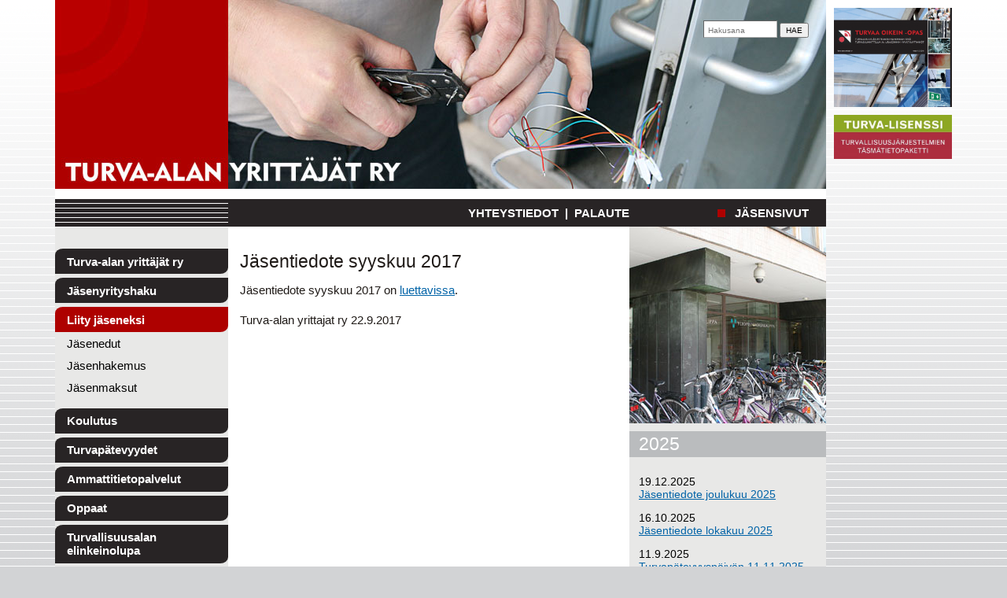

--- FILE ---
content_type: text/plain
request_url: https://www.google-analytics.com/j/collect?v=1&_v=j102&a=307347395&t=pageview&_s=1&dl=https%3A%2F%2Fwww.turva-alanyrittajat.fi%2Fuutiset.php%3Faid%3D18023%26k%3D17999&ul=en-us%40posix&dt=Turva-alan%20yrittajat%20ry%20-%20J%26auml%3Bsentiedotteet%20-%20J%C3%A4sentiedote%20syyskuu%202017&sr=1280x720&vp=1280x720&_u=IEBAAEABAAAAACAAI~&jid=807060471&gjid=640870665&cid=539373661.1769166977&tid=UA-1083696-8&_gid=1394822152.1769166977&_r=1&_slc=1&z=1229218139
body_size: -453
content:
2,cG-T0RC9JC5H6